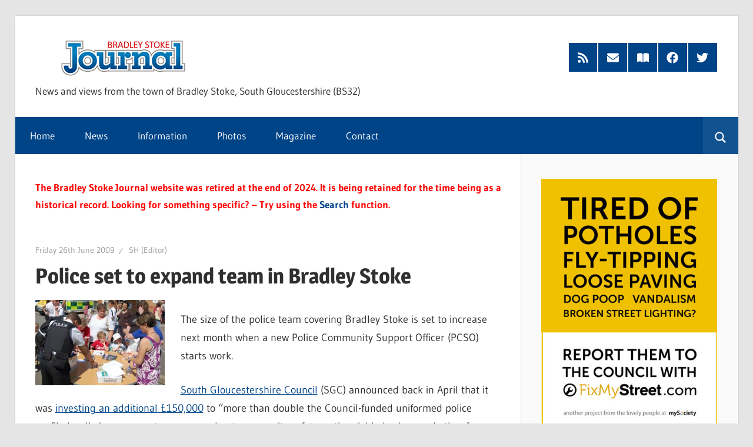

--- FILE ---
content_type: text/html; charset=UTF-8
request_url: https://www.bradleystokejournal.co.uk/2009/06/26/police-set-expand-team-bradley-stoke/
body_size: 22666
content:
<!DOCTYPE html>
<html lang="en-US">

<head>
<meta charset="UTF-8">
<meta name="viewport" content="width=device-width, initial-scale=1">
<link rel="profile" href="http://gmpg.org/xfn/11">
<link rel="pingback" href="https://www.bradleystokejournal.co.uk/xmlrpc.php">

<meta name='robots' content='index, follow, max-image-preview:large, max-snippet:-1, max-video-preview:-1' />
	<style>img:is([sizes="auto" i], [sizes^="auto," i]) { contain-intrinsic-size: 3000px 1500px }</style>
	
	<!-- This site is optimized with the Yoast SEO plugin v25.5 - https://yoast.com/wordpress/plugins/seo/ -->
	<title>Police set to expand team in Bradley Stoke - Bradley Stoke Journal</title>
	<link rel="canonical" href="https://www.bradleystokejournal.co.uk/2009/06/26/police-set-expand-team-bradley-stoke/" />
	<meta property="og:locale" content="en_US" />
	<meta property="og:type" content="article" />
	<meta property="og:title" content="Police set to expand team in Bradley Stoke - Bradley Stoke Journal" />
	<meta property="og:description" content="The size of the police team covering Bradley Stoke is set to increase next month when a new Police Community Support Officer (PCSO) starts work. South Gloucestershire Council (SGC) announced back in April that it was investing an additional £150,000 to &#8220;more than double the Council-funded uniformed police profile locally in response to concerns about community safety, anti-social behaviour and" />
	<meta property="og:url" content="https://www.bradleystokejournal.co.uk/2009/06/26/police-set-expand-team-bradley-stoke/" />
	<meta property="og:site_name" content="Bradley Stoke Journal" />
	<meta property="article:publisher" content="https://www.facebook.com/BradleyStokeJournal" />
	<meta property="article:published_time" content="2009-06-26T07:54:37+00:00" />
	<meta property="article:modified_time" content="2009-06-26T08:52:03+00:00" />
	<meta property="og:image" content="https://www.bradleystokejournal.co.uk/wp-content/uploads/2009/02/bradley-stoke-police.jpg" />
	<meta property="og:image:width" content="450" />
	<meta property="og:image:height" content="298" />
	<meta property="og:image:type" content="image/jpeg" />
	<meta name="author" content="SH (Editor)" />
	<meta name="twitter:card" content="summary_large_image" />
	<meta name="twitter:creator" content="@TheBSJournal" />
	<meta name="twitter:site" content="@TheBSJournal" />
	<meta name="twitter:label1" content="Written by" />
	<meta name="twitter:data1" content="SH (Editor)" />
	<meta name="twitter:label2" content="Est. reading time" />
	<meta name="twitter:data2" content="2 minutes" />
	<script type="application/ld+json" class="yoast-schema-graph">{"@context":"https://schema.org","@graph":[{"@type":"Article","@id":"https://www.bradleystokejournal.co.uk/2009/06/26/police-set-expand-team-bradley-stoke/#article","isPartOf":{"@id":"https://www.bradleystokejournal.co.uk/2009/06/26/police-set-expand-team-bradley-stoke/"},"author":{"name":"SH (Editor)","@id":"https://www.bradleystokejournal.co.uk/#/schema/person/4ad09808f720967cc8f86982230b60a9"},"headline":"Police set to expand team in Bradley Stoke","datePublished":"2009-06-26T07:54:37+00:00","dateModified":"2009-06-26T08:52:03+00:00","mainEntityOfPage":{"@id":"https://www.bradleystokejournal.co.uk/2009/06/26/police-set-expand-team-bradley-stoke/"},"wordCount":464,"publisher":{"@id":"https://www.bradleystokejournal.co.uk/#organization"},"image":{"@id":"https://www.bradleystokejournal.co.uk/2009/06/26/police-set-expand-team-bradley-stoke/#primaryimage"},"thumbnailUrl":"https://www.bradleystokejournal.co.uk/wp-content/uploads/2009/02/bradley-stoke-police.jpg","keywords":["Bradley Stoke Town Council","Police"],"articleSection":["Police"],"inLanguage":"en-US"},{"@type":"WebPage","@id":"https://www.bradleystokejournal.co.uk/2009/06/26/police-set-expand-team-bradley-stoke/","url":"https://www.bradleystokejournal.co.uk/2009/06/26/police-set-expand-team-bradley-stoke/","name":"Police set to expand team in Bradley Stoke - Bradley Stoke Journal","isPartOf":{"@id":"https://www.bradleystokejournal.co.uk/#website"},"primaryImageOfPage":{"@id":"https://www.bradleystokejournal.co.uk/2009/06/26/police-set-expand-team-bradley-stoke/#primaryimage"},"image":{"@id":"https://www.bradleystokejournal.co.uk/2009/06/26/police-set-expand-team-bradley-stoke/#primaryimage"},"thumbnailUrl":"https://www.bradleystokejournal.co.uk/wp-content/uploads/2009/02/bradley-stoke-police.jpg","datePublished":"2009-06-26T07:54:37+00:00","dateModified":"2009-06-26T08:52:03+00:00","breadcrumb":{"@id":"https://www.bradleystokejournal.co.uk/2009/06/26/police-set-expand-team-bradley-stoke/#breadcrumb"},"inLanguage":"en-US","potentialAction":[{"@type":"ReadAction","target":["https://www.bradleystokejournal.co.uk/2009/06/26/police-set-expand-team-bradley-stoke/"]}]},{"@type":"ImageObject","inLanguage":"en-US","@id":"https://www.bradleystokejournal.co.uk/2009/06/26/police-set-expand-team-bradley-stoke/#primaryimage","url":"https://www.bradleystokejournal.co.uk/wp-content/uploads/2009/02/bradley-stoke-police.jpg","contentUrl":"https://www.bradleystokejournal.co.uk/wp-content/uploads/2009/02/bradley-stoke-police.jpg","width":450,"height":298,"caption":"Police at the Bradley Stoke Community Festival"},{"@type":"BreadcrumbList","@id":"https://www.bradleystokejournal.co.uk/2009/06/26/police-set-expand-team-bradley-stoke/#breadcrumb","itemListElement":[{"@type":"ListItem","position":1,"name":"Home","item":"https://www.bradleystokejournal.co.uk/"},{"@type":"ListItem","position":2,"name":"News","item":"https://www.bradleystokejournal.co.uk/news/"},{"@type":"ListItem","position":3,"name":"Police set to expand team in Bradley Stoke"}]},{"@type":"WebSite","@id":"https://www.bradleystokejournal.co.uk/#website","url":"https://www.bradleystokejournal.co.uk/","name":"Bradley Stoke Journal","description":"News and views from the town of Bradley Stoke, South Gloucestershire (BS32)","publisher":{"@id":"https://www.bradleystokejournal.co.uk/#organization"},"potentialAction":[{"@type":"SearchAction","target":{"@type":"EntryPoint","urlTemplate":"https://www.bradleystokejournal.co.uk/?s={search_term_string}"},"query-input":{"@type":"PropertyValueSpecification","valueRequired":true,"valueName":"search_term_string"}}],"inLanguage":"en-US"},{"@type":"Organization","@id":"https://www.bradleystokejournal.co.uk/#organization","name":"Bradley Stoke Journal","url":"https://www.bradleystokejournal.co.uk/","logo":{"@type":"ImageObject","inLanguage":"en-US","@id":"https://www.bradleystokejournal.co.uk/#/schema/logo/image/","url":"https://www.bradleystokejournal.co.uk/wp-content/uploads/2020/05/BSJ-Profile-Badge.jpg","contentUrl":"https://www.bradleystokejournal.co.uk/wp-content/uploads/2020/05/BSJ-Profile-Badge.jpg","width":400,"height":400,"caption":"Bradley Stoke Journal"},"image":{"@id":"https://www.bradleystokejournal.co.uk/#/schema/logo/image/"},"sameAs":["https://www.facebook.com/BradleyStokeJournal","https://x.com/TheBSJournal"]},{"@type":"Person","@id":"https://www.bradleystokejournal.co.uk/#/schema/person/4ad09808f720967cc8f86982230b60a9","name":"SH (Editor)","image":{"@type":"ImageObject","inLanguage":"en-US","@id":"https://www.bradleystokejournal.co.uk/#/schema/person/image/","url":"https://secure.gravatar.com/avatar/c9c144c739119af49faafe40fc54c009?s=96&d=mm&r=g","contentUrl":"https://secure.gravatar.com/avatar/c9c144c739119af49faafe40fc54c009?s=96&d=mm&r=g","caption":"SH (Editor)"}}]}</script>
	<!-- / Yoast SEO plugin. -->


<link rel='dns-prefetch' href='//static.addtoany.com' />
<link rel="alternate" type="application/rss+xml" title="Bradley Stoke Journal &raquo; Feed" href="https://www.bradleystokejournal.co.uk/feed/" />
<link rel="alternate" type="application/rss+xml" title="Bradley Stoke Journal &raquo; Comments Feed" href="https://www.bradleystokejournal.co.uk/comments/feed/" />
<link rel="alternate" type="application/rss+xml" title="Bradley Stoke Journal &raquo; Police set to expand team in Bradley Stoke Comments Feed" href="https://www.bradleystokejournal.co.uk/2009/06/26/police-set-expand-team-bradley-stoke/feed/" />
<script type="text/javascript">
/* <![CDATA[ */
window._wpemojiSettings = {"baseUrl":"https:\/\/s.w.org\/images\/core\/emoji\/15.0.3\/72x72\/","ext":".png","svgUrl":"https:\/\/s.w.org\/images\/core\/emoji\/15.0.3\/svg\/","svgExt":".svg","source":{"concatemoji":"https:\/\/www.bradleystokejournal.co.uk\/wp-includes\/js\/wp-emoji-release.min.js?ver=6.7.4"}};
/*! This file is auto-generated */
!function(i,n){var o,s,e;function c(e){try{var t={supportTests:e,timestamp:(new Date).valueOf()};sessionStorage.setItem(o,JSON.stringify(t))}catch(e){}}function p(e,t,n){e.clearRect(0,0,e.canvas.width,e.canvas.height),e.fillText(t,0,0);var t=new Uint32Array(e.getImageData(0,0,e.canvas.width,e.canvas.height).data),r=(e.clearRect(0,0,e.canvas.width,e.canvas.height),e.fillText(n,0,0),new Uint32Array(e.getImageData(0,0,e.canvas.width,e.canvas.height).data));return t.every(function(e,t){return e===r[t]})}function u(e,t,n){switch(t){case"flag":return n(e,"\ud83c\udff3\ufe0f\u200d\u26a7\ufe0f","\ud83c\udff3\ufe0f\u200b\u26a7\ufe0f")?!1:!n(e,"\ud83c\uddfa\ud83c\uddf3","\ud83c\uddfa\u200b\ud83c\uddf3")&&!n(e,"\ud83c\udff4\udb40\udc67\udb40\udc62\udb40\udc65\udb40\udc6e\udb40\udc67\udb40\udc7f","\ud83c\udff4\u200b\udb40\udc67\u200b\udb40\udc62\u200b\udb40\udc65\u200b\udb40\udc6e\u200b\udb40\udc67\u200b\udb40\udc7f");case"emoji":return!n(e,"\ud83d\udc26\u200d\u2b1b","\ud83d\udc26\u200b\u2b1b")}return!1}function f(e,t,n){var r="undefined"!=typeof WorkerGlobalScope&&self instanceof WorkerGlobalScope?new OffscreenCanvas(300,150):i.createElement("canvas"),a=r.getContext("2d",{willReadFrequently:!0}),o=(a.textBaseline="top",a.font="600 32px Arial",{});return e.forEach(function(e){o[e]=t(a,e,n)}),o}function t(e){var t=i.createElement("script");t.src=e,t.defer=!0,i.head.appendChild(t)}"undefined"!=typeof Promise&&(o="wpEmojiSettingsSupports",s=["flag","emoji"],n.supports={everything:!0,everythingExceptFlag:!0},e=new Promise(function(e){i.addEventListener("DOMContentLoaded",e,{once:!0})}),new Promise(function(t){var n=function(){try{var e=JSON.parse(sessionStorage.getItem(o));if("object"==typeof e&&"number"==typeof e.timestamp&&(new Date).valueOf()<e.timestamp+604800&&"object"==typeof e.supportTests)return e.supportTests}catch(e){}return null}();if(!n){if("undefined"!=typeof Worker&&"undefined"!=typeof OffscreenCanvas&&"undefined"!=typeof URL&&URL.createObjectURL&&"undefined"!=typeof Blob)try{var e="postMessage("+f.toString()+"("+[JSON.stringify(s),u.toString(),p.toString()].join(",")+"));",r=new Blob([e],{type:"text/javascript"}),a=new Worker(URL.createObjectURL(r),{name:"wpTestEmojiSupports"});return void(a.onmessage=function(e){c(n=e.data),a.terminate(),t(n)})}catch(e){}c(n=f(s,u,p))}t(n)}).then(function(e){for(var t in e)n.supports[t]=e[t],n.supports.everything=n.supports.everything&&n.supports[t],"flag"!==t&&(n.supports.everythingExceptFlag=n.supports.everythingExceptFlag&&n.supports[t]);n.supports.everythingExceptFlag=n.supports.everythingExceptFlag&&!n.supports.flag,n.DOMReady=!1,n.readyCallback=function(){n.DOMReady=!0}}).then(function(){return e}).then(function(){var e;n.supports.everything||(n.readyCallback(),(e=n.source||{}).concatemoji?t(e.concatemoji):e.wpemoji&&e.twemoji&&(t(e.twemoji),t(e.wpemoji)))}))}((window,document),window._wpemojiSettings);
/* ]]> */
</script>
<link rel='stylesheet' id='pt-cv-public-style-css' href='https://www.bradleystokejournal.co.uk/wp-content/plugins/content-views-query-and-display-post-page/public/assets/css/cv.css?ver=4.1' type='text/css' media='all' />
<link rel='stylesheet' id='wellington-theme-fonts-css' href='https://www.bradleystokejournal.co.uk/wp-content/fonts/d656e4f475d09e198a862e6bf9716f8b.css?ver=20201110' type='text/css' media='all' />
<style id='wp-emoji-styles-inline-css' type='text/css'>

	img.wp-smiley, img.emoji {
		display: inline !important;
		border: none !important;
		box-shadow: none !important;
		height: 1em !important;
		width: 1em !important;
		margin: 0 0.07em !important;
		vertical-align: -0.1em !important;
		background: none !important;
		padding: 0 !important;
	}
</style>
<style id='classic-theme-styles-inline-css' type='text/css'>
/*! This file is auto-generated */
.wp-block-button__link{color:#fff;background-color:#32373c;border-radius:9999px;box-shadow:none;text-decoration:none;padding:calc(.667em + 2px) calc(1.333em + 2px);font-size:1.125em}.wp-block-file__button{background:#32373c;color:#fff;text-decoration:none}
</style>
<style id='global-styles-inline-css' type='text/css'>
:root{--wp--preset--aspect-ratio--square: 1;--wp--preset--aspect-ratio--4-3: 4/3;--wp--preset--aspect-ratio--3-4: 3/4;--wp--preset--aspect-ratio--3-2: 3/2;--wp--preset--aspect-ratio--2-3: 2/3;--wp--preset--aspect-ratio--16-9: 16/9;--wp--preset--aspect-ratio--9-16: 9/16;--wp--preset--color--black: #000000;--wp--preset--color--cyan-bluish-gray: #abb8c3;--wp--preset--color--white: #ffffff;--wp--preset--color--pale-pink: #f78da7;--wp--preset--color--vivid-red: #cf2e2e;--wp--preset--color--luminous-vivid-orange: #ff6900;--wp--preset--color--luminous-vivid-amber: #fcb900;--wp--preset--color--light-green-cyan: #7bdcb5;--wp--preset--color--vivid-green-cyan: #00d084;--wp--preset--color--pale-cyan-blue: #8ed1fc;--wp--preset--color--vivid-cyan-blue: #0693e3;--wp--preset--color--vivid-purple: #9b51e0;--wp--preset--color--primary: #ee3333;--wp--preset--color--secondary: #d51a1a;--wp--preset--color--tertiary: #bb0000;--wp--preset--color--accent: #3333ee;--wp--preset--color--highlight: #eeee33;--wp--preset--color--light-gray: #fafafa;--wp--preset--color--gray: #999999;--wp--preset--color--dark-gray: #303030;--wp--preset--gradient--vivid-cyan-blue-to-vivid-purple: linear-gradient(135deg,rgba(6,147,227,1) 0%,rgb(155,81,224) 100%);--wp--preset--gradient--light-green-cyan-to-vivid-green-cyan: linear-gradient(135deg,rgb(122,220,180) 0%,rgb(0,208,130) 100%);--wp--preset--gradient--luminous-vivid-amber-to-luminous-vivid-orange: linear-gradient(135deg,rgba(252,185,0,1) 0%,rgba(255,105,0,1) 100%);--wp--preset--gradient--luminous-vivid-orange-to-vivid-red: linear-gradient(135deg,rgba(255,105,0,1) 0%,rgb(207,46,46) 100%);--wp--preset--gradient--very-light-gray-to-cyan-bluish-gray: linear-gradient(135deg,rgb(238,238,238) 0%,rgb(169,184,195) 100%);--wp--preset--gradient--cool-to-warm-spectrum: linear-gradient(135deg,rgb(74,234,220) 0%,rgb(151,120,209) 20%,rgb(207,42,186) 40%,rgb(238,44,130) 60%,rgb(251,105,98) 80%,rgb(254,248,76) 100%);--wp--preset--gradient--blush-light-purple: linear-gradient(135deg,rgb(255,206,236) 0%,rgb(152,150,240) 100%);--wp--preset--gradient--blush-bordeaux: linear-gradient(135deg,rgb(254,205,165) 0%,rgb(254,45,45) 50%,rgb(107,0,62) 100%);--wp--preset--gradient--luminous-dusk: linear-gradient(135deg,rgb(255,203,112) 0%,rgb(199,81,192) 50%,rgb(65,88,208) 100%);--wp--preset--gradient--pale-ocean: linear-gradient(135deg,rgb(255,245,203) 0%,rgb(182,227,212) 50%,rgb(51,167,181) 100%);--wp--preset--gradient--electric-grass: linear-gradient(135deg,rgb(202,248,128) 0%,rgb(113,206,126) 100%);--wp--preset--gradient--midnight: linear-gradient(135deg,rgb(2,3,129) 0%,rgb(40,116,252) 100%);--wp--preset--font-size--small: 13px;--wp--preset--font-size--medium: 20px;--wp--preset--font-size--large: 36px;--wp--preset--font-size--x-large: 42px;--wp--preset--spacing--20: 0.44rem;--wp--preset--spacing--30: 0.67rem;--wp--preset--spacing--40: 1rem;--wp--preset--spacing--50: 1.5rem;--wp--preset--spacing--60: 2.25rem;--wp--preset--spacing--70: 3.38rem;--wp--preset--spacing--80: 5.06rem;--wp--preset--shadow--natural: 6px 6px 9px rgba(0, 0, 0, 0.2);--wp--preset--shadow--deep: 12px 12px 50px rgba(0, 0, 0, 0.4);--wp--preset--shadow--sharp: 6px 6px 0px rgba(0, 0, 0, 0.2);--wp--preset--shadow--outlined: 6px 6px 0px -3px rgba(255, 255, 255, 1), 6px 6px rgba(0, 0, 0, 1);--wp--preset--shadow--crisp: 6px 6px 0px rgba(0, 0, 0, 1);}:where(.is-layout-flex){gap: 0.5em;}:where(.is-layout-grid){gap: 0.5em;}body .is-layout-flex{display: flex;}.is-layout-flex{flex-wrap: wrap;align-items: center;}.is-layout-flex > :is(*, div){margin: 0;}body .is-layout-grid{display: grid;}.is-layout-grid > :is(*, div){margin: 0;}:where(.wp-block-columns.is-layout-flex){gap: 2em;}:where(.wp-block-columns.is-layout-grid){gap: 2em;}:where(.wp-block-post-template.is-layout-flex){gap: 1.25em;}:where(.wp-block-post-template.is-layout-grid){gap: 1.25em;}.has-black-color{color: var(--wp--preset--color--black) !important;}.has-cyan-bluish-gray-color{color: var(--wp--preset--color--cyan-bluish-gray) !important;}.has-white-color{color: var(--wp--preset--color--white) !important;}.has-pale-pink-color{color: var(--wp--preset--color--pale-pink) !important;}.has-vivid-red-color{color: var(--wp--preset--color--vivid-red) !important;}.has-luminous-vivid-orange-color{color: var(--wp--preset--color--luminous-vivid-orange) !important;}.has-luminous-vivid-amber-color{color: var(--wp--preset--color--luminous-vivid-amber) !important;}.has-light-green-cyan-color{color: var(--wp--preset--color--light-green-cyan) !important;}.has-vivid-green-cyan-color{color: var(--wp--preset--color--vivid-green-cyan) !important;}.has-pale-cyan-blue-color{color: var(--wp--preset--color--pale-cyan-blue) !important;}.has-vivid-cyan-blue-color{color: var(--wp--preset--color--vivid-cyan-blue) !important;}.has-vivid-purple-color{color: var(--wp--preset--color--vivid-purple) !important;}.has-black-background-color{background-color: var(--wp--preset--color--black) !important;}.has-cyan-bluish-gray-background-color{background-color: var(--wp--preset--color--cyan-bluish-gray) !important;}.has-white-background-color{background-color: var(--wp--preset--color--white) !important;}.has-pale-pink-background-color{background-color: var(--wp--preset--color--pale-pink) !important;}.has-vivid-red-background-color{background-color: var(--wp--preset--color--vivid-red) !important;}.has-luminous-vivid-orange-background-color{background-color: var(--wp--preset--color--luminous-vivid-orange) !important;}.has-luminous-vivid-amber-background-color{background-color: var(--wp--preset--color--luminous-vivid-amber) !important;}.has-light-green-cyan-background-color{background-color: var(--wp--preset--color--light-green-cyan) !important;}.has-vivid-green-cyan-background-color{background-color: var(--wp--preset--color--vivid-green-cyan) !important;}.has-pale-cyan-blue-background-color{background-color: var(--wp--preset--color--pale-cyan-blue) !important;}.has-vivid-cyan-blue-background-color{background-color: var(--wp--preset--color--vivid-cyan-blue) !important;}.has-vivid-purple-background-color{background-color: var(--wp--preset--color--vivid-purple) !important;}.has-black-border-color{border-color: var(--wp--preset--color--black) !important;}.has-cyan-bluish-gray-border-color{border-color: var(--wp--preset--color--cyan-bluish-gray) !important;}.has-white-border-color{border-color: var(--wp--preset--color--white) !important;}.has-pale-pink-border-color{border-color: var(--wp--preset--color--pale-pink) !important;}.has-vivid-red-border-color{border-color: var(--wp--preset--color--vivid-red) !important;}.has-luminous-vivid-orange-border-color{border-color: var(--wp--preset--color--luminous-vivid-orange) !important;}.has-luminous-vivid-amber-border-color{border-color: var(--wp--preset--color--luminous-vivid-amber) !important;}.has-light-green-cyan-border-color{border-color: var(--wp--preset--color--light-green-cyan) !important;}.has-vivid-green-cyan-border-color{border-color: var(--wp--preset--color--vivid-green-cyan) !important;}.has-pale-cyan-blue-border-color{border-color: var(--wp--preset--color--pale-cyan-blue) !important;}.has-vivid-cyan-blue-border-color{border-color: var(--wp--preset--color--vivid-cyan-blue) !important;}.has-vivid-purple-border-color{border-color: var(--wp--preset--color--vivid-purple) !important;}.has-vivid-cyan-blue-to-vivid-purple-gradient-background{background: var(--wp--preset--gradient--vivid-cyan-blue-to-vivid-purple) !important;}.has-light-green-cyan-to-vivid-green-cyan-gradient-background{background: var(--wp--preset--gradient--light-green-cyan-to-vivid-green-cyan) !important;}.has-luminous-vivid-amber-to-luminous-vivid-orange-gradient-background{background: var(--wp--preset--gradient--luminous-vivid-amber-to-luminous-vivid-orange) !important;}.has-luminous-vivid-orange-to-vivid-red-gradient-background{background: var(--wp--preset--gradient--luminous-vivid-orange-to-vivid-red) !important;}.has-very-light-gray-to-cyan-bluish-gray-gradient-background{background: var(--wp--preset--gradient--very-light-gray-to-cyan-bluish-gray) !important;}.has-cool-to-warm-spectrum-gradient-background{background: var(--wp--preset--gradient--cool-to-warm-spectrum) !important;}.has-blush-light-purple-gradient-background{background: var(--wp--preset--gradient--blush-light-purple) !important;}.has-blush-bordeaux-gradient-background{background: var(--wp--preset--gradient--blush-bordeaux) !important;}.has-luminous-dusk-gradient-background{background: var(--wp--preset--gradient--luminous-dusk) !important;}.has-pale-ocean-gradient-background{background: var(--wp--preset--gradient--pale-ocean) !important;}.has-electric-grass-gradient-background{background: var(--wp--preset--gradient--electric-grass) !important;}.has-midnight-gradient-background{background: var(--wp--preset--gradient--midnight) !important;}.has-small-font-size{font-size: var(--wp--preset--font-size--small) !important;}.has-medium-font-size{font-size: var(--wp--preset--font-size--medium) !important;}.has-large-font-size{font-size: var(--wp--preset--font-size--large) !important;}.has-x-large-font-size{font-size: var(--wp--preset--font-size--x-large) !important;}
:where(.wp-block-post-template.is-layout-flex){gap: 1.25em;}:where(.wp-block-post-template.is-layout-grid){gap: 1.25em;}
:where(.wp-block-columns.is-layout-flex){gap: 2em;}:where(.wp-block-columns.is-layout-grid){gap: 2em;}
:root :where(.wp-block-pullquote){font-size: 1.5em;line-height: 1.6;}
</style>
<link rel='stylesheet' id='page-list-style-css' href='https://www.bradleystokejournal.co.uk/wp-content/plugins/page-list/css/page-list.css?ver=5.7' type='text/css' media='all' />
<link rel='stylesheet' id='wp-polls-css' href='https://www.bradleystokejournal.co.uk/wp-content/plugins/wp-polls/polls-css.css?ver=2.77.3' type='text/css' media='all' />
<style id='wp-polls-inline-css' type='text/css'>
.wp-polls .pollbar {
	margin: 1px;
	font-size: 6px;
	line-height: 8px;
	height: 8px;
	background-image: url('https://www.bradleystokejournal.co.uk/wp-content/plugins/wp-polls/images/default/pollbg.gif');
	border: 1px solid #c8c8c8;
}

</style>
<link rel='stylesheet' id='wellington-parent-stylesheet-css' href='https://www.bradleystokejournal.co.uk/wp-content/themes/wellington/style.css?ver=2.2.0' type='text/css' media='all' />
<link rel='stylesheet' id='wellington-stylesheet-css' href='https://www.bradleystokejournal.co.uk/wp-content/themes/wellington-nbjs-child/style.css?ver=1.2.3.132' type='text/css' media='all' />
<style id='wellington-stylesheet-inline-css' type='text/css'>
.site-title, .type-post .entry-footer .entry-author { position: absolute; clip: rect(1px, 1px, 1px, 1px); width: 1px; height: 1px; overflow: hidden; }
</style>
<link rel='stylesheet' id='wellington-safari-flexbox-fixes-css' href='https://www.bradleystokejournal.co.uk/wp-content/themes/wellington/assets/css/safari-flexbox-fixes.css?ver=20200420' type='text/css' media='all' />
<link rel='stylesheet' id='slb_core-css' href='https://www.bradleystokejournal.co.uk/wp-content/plugins/simple-lightbox/client/css/app.css?ver=2.9.4' type='text/css' media='all' />
<link rel='stylesheet' id='wellington-pro-css' href='https://www.bradleystokejournal.co.uk/wp-content/plugins/wellington-pro/assets/css/wellington-pro.css?ver=2.0.7' type='text/css' media='all' />
<style id='wellington-pro-inline-css' type='text/css'>
:root {--navi-background-color: #004488;--link-color: #004488;--button-color: #004488;--site-title-hover-color: #004488;--title-hover-color: #004488;--widget-title-color: #004488;}@media only screen and (min-width: 85em) {.header-main {padding-top: 1.5em;padding-bottom: 1.5em;}}
</style>
<link rel='stylesheet' id='addtoany-css' href='https://www.bradleystokejournal.co.uk/wp-content/plugins/add-to-any/addtoany.min.css?ver=1.16' type='text/css' media='all' />
<link rel='stylesheet' id='ics-calendar-css' href='https://www.bradleystokejournal.co.uk/wp-content/plugins/ics-calendar/assets/style.min.css?ver=11.5.13' type='text/css' media='all' />
<script type="text/javascript" id="addtoany-core-js-before">
/* <![CDATA[ */
window.a2a_config=window.a2a_config||{};a2a_config.callbacks=[];a2a_config.overlays=[];a2a_config.templates={};
/* ]]> */
</script>
<script type="text/javascript" defer src="https://static.addtoany.com/menu/page.js" id="addtoany-core-js"></script>
<script type="text/javascript" src="https://www.bradleystokejournal.co.uk/wp-includes/js/jquery/jquery.min.js?ver=3.7.1" id="jquery-core-js"></script>
<script type="text/javascript" src="https://www.bradleystokejournal.co.uk/wp-includes/js/jquery/jquery-migrate.min.js?ver=3.4.1" id="jquery-migrate-js"></script>
<script type="text/javascript" defer src="https://www.bradleystokejournal.co.uk/wp-content/plugins/add-to-any/addtoany.min.js?ver=1.1" id="addtoany-jquery-js"></script>
<!--[if lt IE 9]>
<script type="text/javascript" src="https://www.bradleystokejournal.co.uk/wp-content/themes/wellington/assets/js/html5shiv.min.js?ver=3.7.3" id="html5shiv-js"></script>
<![endif]-->
<script type="text/javascript" src="https://www.bradleystokejournal.co.uk/wp-content/themes/wellington/assets/js/svgxuse.min.js?ver=1.2.6" id="svgxuse-js"></script>
<link rel="https://api.w.org/" href="https://www.bradleystokejournal.co.uk/wp-json/" /><link rel="alternate" title="JSON" type="application/json" href="https://www.bradleystokejournal.co.uk/wp-json/wp/v2/posts/1859" /><link rel="EditURI" type="application/rsd+xml" title="RSD" href="https://www.bradleystokejournal.co.uk/xmlrpc.php?rsd" />
<meta name="generator" content="WordPress 6.7.4" />
<link rel='shortlink' href='https://www.bradleystokejournal.co.uk/?p=1859' />
<link rel="alternate" title="oEmbed (JSON)" type="application/json+oembed" href="https://www.bradleystokejournal.co.uk/wp-json/oembed/1.0/embed?url=https%3A%2F%2Fwww.bradleystokejournal.co.uk%2F2009%2F06%2F26%2Fpolice-set-expand-team-bradley-stoke%2F" />
<link rel="alternate" title="oEmbed (XML)" type="text/xml+oembed" href="https://www.bradleystokejournal.co.uk/wp-json/oembed/1.0/embed?url=https%3A%2F%2Fwww.bradleystokejournal.co.uk%2F2009%2F06%2F26%2Fpolice-set-expand-team-bradley-stoke%2F&#038;format=xml" />
<link rel="apple-touch-icon" sizes="180x180" href="/apple-touch-icon.png?v=xQdEL7dKpj">
<link rel="icon" type="image/png" sizes="32x32" href="/favicon-32x32.png?v=xQdEL7dKpj">
<link rel="icon" type="image/png" sizes="16x16" href="/favicon-16x16.png?v=xQdEL7dKpj">
<link rel="manifest" href="/site.webmanifest?v=xQdEL7dKpj">
<link rel="mask-icon" href="/safari-pinned-tab.svg?v=xQdEL7dKpj" color="#5bbad5">
<link rel="shortcut icon" href="/favicon.ico?v=xQdEL7dKpj">
<meta name="msapplication-TileColor" content="#2d89ef">
<meta name="theme-color" content="#ffffff">
<script type='text/javascript'>
/* <![CDATA[ */
function bsjContactUsEmailLink(){var fmpig="newsdesk";var dsuuw="bradleystokejournal.co.uk";var tprbb="@";document.write('<a hre'+'f=\"mai'+'lto:'+fmpig+tprbb+dsuuw+'\">');document.write(fmpig+tprbb+dsuuw+'</a>')}
function bsjHelpdeskEmailLink(){var fmpig="helpdesk";var dsuuw="bradleystokejournal.co.uk";var tprbb="@";document.write('<a hre'+'f=\"mai'+'lto:'+fmpig+tprbb+dsuuw+'\">');document.write(fmpig+tprbb+dsuuw+'</a>')}
function bsjNewsletterEmailLink(){var fmpig="newsletter";var dsuuw="bradleystokejournal.co.uk";var tprbb="@";document.write('<a hre'+'f=\"mai'+'lto:'+fmpig+tprbb+dsuuw+'\">');document.write(fmpig+tprbb+dsuuw+'</a>')}
function bsjLettersEmailLink(){var fmpig="letters";var dsuuw="bradleystokejournal.co.uk";var tprbb="@";document.write('<a hre'+'f=\"mai'+'lto:'+fmpig+tprbb+dsuuw+'\">');document.write(fmpig+tprbb+dsuuw+'</a>')}
function bsjAdvertiseEmailLink(){var fmpig="sales";var dsuuw="bradleystokejournal.co.uk";var tprbb="@";document.write('<a hre'+'f=\"mai'+'lto:'+fmpig+tprbb+dsuuw+'\">');document.write(fmpig+tprbb+dsuuw+'</a>')}
function nbpComplaintsEmailLink(){var fmpig="complaints";var dsuuw="northbristolpress.co.uk";var tprbb="@";document.write('<a hre'+'f=\"mai'+'lto:'+fmpig+tprbb+dsuuw+'\">');document.write(fmpig+tprbb+dsuuw+'</a>')}
function nbpArchivistEmailLink(){var fmpig="archivist";var dsuuw="northbristolpress.co.uk";var tprbb="@";document.write('<a hre'+'f=\"mai'+'lto:'+fmpig+tprbb+dsuuw+'\">');document.write(fmpig+tprbb+dsuuw+'</a>')}
/* ]]> */
</script>
<!-- Google tag (gtag.js) -->
<script async src="https://www.googletagmanager.com/gtag/js?id=G-HXXRP895SC"></script>
<script>
  window.dataLayer = window.dataLayer || [];
  function gtag(){dataLayer.push(arguments);}
  gtag('js', new Date());

  gtag('config', 'G-HXXRP895SC');
</script>

<!-- Geo tags -->
<meta name="geo.region" content="GB-SGC" />
<meta name="geo.placename" content="Bradley Stoke" />
<meta name="geo.position" content="51.534741;-2.546318" />
<meta name="ICBM" content="51.534741, -2.546318" />
</head>

<body class="post-template-default single single-post postid-1859 single-format-standard wp-custom-logo wp-embed-responsive post-layout-one-column">

	
	<div id="header-top" class="header-bar-wrap"></div>

	<div id="page" class="hfeed site">

		<a class="skip-link screen-reader-text" href="#content">Skip to content</a>

		
		<header id="masthead" class="site-header clearfix" role="banner">

			<div class="header-main container clearfix">

				<div id="logo" class="site-branding clearfix">

					<a href="https://www.bradleystokejournal.co.uk/" class="custom-logo-link" rel="home"><img width="300" height="60" src="https://www.bradleystokejournal.co.uk/wp-content/uploads/2021/02/bradley-stoke-journal-logo-300w-60h-v2.png" class="custom-logo" alt="Logo of Bradley Stoke Journal." decoding="async" srcset="https://www.bradleystokejournal.co.uk/wp-content/uploads/2021/02/bradley-stoke-journal-logo-300w-60h-v2.png 300w, https://www.bradleystokejournal.co.uk/wp-content/uploads/2021/02/bradley-stoke-journal-logo-300w-60h-v2-220x44.png 220w, https://www.bradleystokejournal.co.uk/wp-content/uploads/2021/02/bradley-stoke-journal-logo-300w-60h-v2-150x30.png 150w" sizes="(max-width: 300px) 100vw, 300px" /></a>					
			<p class="site-title"><a href="https://www.bradleystokejournal.co.uk/" rel="home">Bradley Stoke Journal</a></p>

								
			<p class="site-description">News and views from the town of Bradley Stoke, South Gloucestershire (BS32)</p>

			
				</div><!-- .site-branding -->

				<div class="header-widgets clearfix">

					<aside id="tzwb-social-icons-2" class="header-widget tzwb-social-icons">
		<div class="tzwb-content tzwb-clearfix">

			<ul id="menu-social" class="tzwb-social-icons-menu social-icons-menu menu"><li id="menu-item-43386" class="menu-item menu-item-type-custom menu-item-object-custom menu-item-43386"><a href="https://www.bradleystokejournal.co.uk/feed/" title="RSS news feed of the Bradley Stoke Journal"><span class="screen-reader-text">RSS Feed</span><svg class="icon icon-rss" aria-hidden="true" role="img"> <use xlink:href="https://www.bradleystokejournal.co.uk/wp-content/plugins/themezee-widget-bundle/assets/icons/social-icons.svg?ver=20221122#icon-rss"></use> </svg></a></li>
<li id="menu-item-43447" class="menu-item menu-item-type-custom menu-item-object-custom menu-item-43447"><a href="https://www.bradleystokejournal.co.uk/subscribe/" title="Get the Bradley Stoke Journal delivered by email"><span class="screen-reader-text">Subscribe by Email</span><svg aria-hidden="true" class="icon" role="img" xmlns="http://www.w3.org/2000/svg" viewBox="0 0 512 512"><path d="M256 352c-16.53 0-33.06-5.422-47.16-16.41L0 173.2V400C0 426.5 21.49 448 48 448h416c26.51 0 48-21.49 48-48V173.2l-208.8 162.5C289.1 346.6 272.5 352 256 352zM16.29 145.3l212.2 165.1c16.19 12.6 38.87 12.6 55.06 0l212.2-165.1C505.1 137.3 512 125 512 112C512 85.49 490.5 64 464 64h-416C21.49 64 0 85.49 0 112C0 125 6.01 137.3 16.29 145.3z"></path></svg></a></li>
<li id="menu-item-44157" class="menu-item menu-item-type-custom menu-item-object-custom menu-item-44157"><a href="https://issuu.com/bradleystokejournal" title="Read the Bradley Stoke Journal magazine online"><span class="screen-reader-text">Read our Magazine</span><svg aria-hidden="true" class="icon" role="img" xmlns="http://www.w3.org/2000/svg" viewBox="0 0 576 512"><path d="M144.3 32.04C106.9 31.29 63.7 41.44 18.6 61.29c-11.42 5.026-18.6 16.67-18.6 29.15l0 357.6c0 11.55 11.99 19.55 22.45 14.65c126.3-59.14 219.8 11 223.8 14.01C249.1 478.9 252.5 480 256 480c12.4 0 16-11.38 16-15.98V80.04c0-5.203-2.531-10.08-6.781-13.08C263.3 65.58 216.7 33.35 144.3 32.04zM557.4 61.29c-45.11-19.79-88.48-29.61-125.7-29.26c-72.44 1.312-118.1 33.55-120.9 34.92C306.5 69.96 304 74.83 304 80.04v383.1C304 468.4 307.5 480 320 480c3.484 0 6.938-1.125 9.781-3.328c3.925-3.018 97.44-73.16 223.8-14c10.46 4.896 22.45-3.105 22.45-14.65l.0001-357.6C575.1 77.97 568.8 66.31 557.4 61.29z"></path></svg></a></li>
<li id="menu-item-43387" class="menu-item menu-item-type-custom menu-item-object-custom menu-item-43387"><a href="https://www.facebook.com/BradleyStokeJournal/" title="Bradley Stoke Journal on Facebook"><span class="screen-reader-text">Facebook</span><svg class="icon icon-facebook" aria-hidden="true" role="img"> <use xlink:href="https://www.bradleystokejournal.co.uk/wp-content/plugins/themezee-widget-bundle/assets/icons/social-icons.svg?ver=20221122#icon-facebook"></use> </svg></a></li>
<li id="menu-item-43388" class="menu-item menu-item-type-custom menu-item-object-custom menu-item-43388"><a href="https://twitter.com/TheBSJournal" title="Bradley Stoke Journal on Twitter"><span class="screen-reader-text">Twitter</span><svg class="icon icon-twitter" aria-hidden="true" role="img"> <use xlink:href="https://www.bradleystokejournal.co.uk/wp-content/plugins/themezee-widget-bundle/assets/icons/social-icons.svg?ver=20221122#icon-twitter"></use> </svg></a></li>
</ul>
		</div>

		</aside>
				</div><!-- .header-widgets -->

			</div><!-- .header-main -->

			

	<div id="main-navigation-wrap" class="primary-navigation-wrap">

		
			<div class="header-search">

				<button class="header-search-icon" aria-label="Open search form" aria-expanded="false" aria-controls="header-search-dropdown" >
					<svg class="icon icon-search" aria-hidden="true" role="img"> <use xlink:href="https://www.bradleystokejournal.co.uk/wp-content/themes/wellington/assets/icons/genericons-neue.svg#search"></use> </svg>				</button>

				<div id="header-search-dropdown" class="header-search-form" >
					
<form role="search" method="get" class="search-form" action="https://www.bradleystokejournal.co.uk/search/">
	<label>
		<span class="screen-reader-text">Search for:</span>
		<input type="search" class="search-field"
			placeholder="Search &hellip;"
			value="" name="q"
			title="Search for:" />
	</label>
	<button type="submit" class="search-submit">
		<svg class="icon icon-search" aria-hidden="true" role="img"> <use xlink:href="https://www.bradleystokejournal.co.uk/wp-content/themes/wellington/assets/icons/genericons-neue.svg#search"></use> </svg>		<span class="screen-reader-text">Search</span>
	</button>
</form>
				</div>

			</div>

			
		<button class="primary-menu-toggle menu-toggle" aria-controls="primary-menu" aria-expanded="false" >
			<svg class="icon icon-menu" aria-hidden="true" role="img"> <use xlink:href="https://www.bradleystokejournal.co.uk/wp-content/themes/wellington/assets/icons/genericons-neue.svg#menu"></use> </svg><svg class="icon icon-close" aria-hidden="true" role="img"> <use xlink:href="https://www.bradleystokejournal.co.uk/wp-content/themes/wellington/assets/icons/genericons-neue.svg#close"></use> </svg>			<span class="menu-toggle-text">Navigation</span>
		</button>

		<div class="primary-navigation">

			<nav id="site-navigation" class="main-navigation" role="navigation"  aria-label="Primary Menu">

				<ul id="primary-menu" class="menu"><li id="menu-item-43394" class="menu-item menu-item-type-custom menu-item-object-custom menu-item-home menu-item-43394"><a href="https://www.bradleystokejournal.co.uk/">Home</a></li>
<li id="menu-item-153322" class="menu-item menu-item-type-post_type menu-item-object-page menu-item-153322"><a href="https://www.bradleystokejournal.co.uk/archive/">News</a></li>
<li id="menu-item-43422" class="menu-item menu-item-type-custom menu-item-object-custom menu-item-43422"><a href="https://www.bradleystokejournal.co.uk/index/">Information</a></li>
<li id="menu-item-152189" class="menu-item menu-item-type-post_type menu-item-object-page menu-item-152189"><a href="https://www.bradleystokejournal.co.uk/photos/">Photos</a></li>
<li id="menu-item-156740" class="menu-item menu-item-type-post_type menu-item-object-page menu-item-156740"><a href="https://www.bradleystokejournal.co.uk/magazine-archive/">Magazine</a></li>
<li id="menu-item-43436" class="menu-item menu-item-type-post_type menu-item-object-page menu-item-43436"><a href="https://www.bradleystokejournal.co.uk/contact-us/">Contact</a></li>
</ul>			</nav><!-- #site-navigation -->

		</div><!-- .primary-navigation -->

	</div>



		</header><!-- #masthead -->

		
		
		
		
		<div id="content" class="site-content container clearfix">

	<section id="primary" class="content-single content-area">
		<main id="main" class="site-main" role="main">

		<div class='nbjs-ai-block nbjs-ai-block-25 nbjs-ai-block-website-inactive-global-prelude' style='margin: 8px 0; clear: both;'>
<div class="nbjs-website-inactive-global-prelude"><strong>The Bradley Stoke Journal website was retired at the end of 2024. It is being retained for the time being as a historical record. Looking for something specific? – Try using the <a href="https://www.bradleystokejournal.co.uk/search">Search</a> function.</strong></div></div>

<article id="post-1859" class="post-1859 post type-post status-publish format-standard has-post-thumbnail hentry category-police tag-bradley-stoke-town-council tag-police">

	
	<header class="entry-header">

		<div class="entry-meta"><span class="meta-date"><a href="https://www.bradleystokejournal.co.uk/2009/06/26/police-set-expand-team-bradley-stoke/" title="8:54am" rel="bookmark"><time class="entry-date published updated" datetime="2009-06-26T08:54:37+01:00">Friday 26th June 2009</time></a></span><span class="meta-author"> <span class="author vcard"><a class="url fn n" href="https://www.bradleystokejournal.co.uk/author/admin_sh_1960/" title="View all posts by SH (Editor)" rel="author">SH (Editor)</a></span></span></div>
		<h1 class="entry-title">Police set to expand team in Bradley Stoke</h1>
	</header><!-- .entry-header -->

	<div class="entry-content clearfix">

		<p><a href="https://www.bradleystokejournal.co.uk/2009/02/07/beat-manager-bradley-stoke-police-team/bradley-stoke-police/" rel="attachment wp-att-582" data-slb-active="1" data-slb-asset="1106839958" data-slb-internal="582" data-slb-group="1859"><img decoding="async" class="alignleft size-medium wp-image-582" title="Bradley Stoke Police" src="https://www.bradleystokejournal.co.uk/wp-content/uploads/2009/02/bradley-stoke-police-220x145.jpg" alt="Police at the Bradley Stoke Community Festival" width="220" height="145" /></a></p>
<p>The size of the police team covering Bradley Stoke is set to increase next month when a new Police Community Support Officer (PCSO) starts work.</p>
<p><a href="http://www.southglos.gov.uk/">South Gloucestershire Council</a> (SGC) announced back in April that it was <a href="http://www.sadlybroke.com/2009/03/30/bradley-stoke-to-get-new-council-funded-police-community-support-officers/">investing an additional £150,000</a> to &#8220;more than double the Council-funded uniformed police profile locally in response to concerns about community safety, anti-social behaviour and other forms of crime across the district&#8221;.</p>
<p>The money was to fund one additional PCSO for each of the the police teams in Filton, Kingswood, Bradley Stoke, Yate and Hanham.</p>
<p>The Journal understands that Bradley Stoke&#8217;s new PCSO has been undertaking training since mid-May and will be ready to join the beat team next month.</p>
<p>Further reinforcement of the local police team could take place after <a href="http://www.avonandsomerset.police.uk/">Avon and Somerset Police</a> asked <a href="http://www.bradleystoke.gov.uk/">Bradley Stoke Town Council</a> if they would like to part-fund a &#8220;dedicated&#8221; part-time police officer for the town.</p>
<p>The police have suggested that the Town Council might like to pay £12,500 p.a. towards the cost of employing former beat manager Claire Fletcher for 24 hours per week.</p>
<p>It is understood that WPC Fletcher has been on maternity leave and now wishes to return to work in a part-time role. The beat manager role in Bradley Stoke has since <a href="https://www.bradleystokejournal.co.uk/2009/02/07/beat-manager-bradley-stoke-police-team/">been taken on by PC Steven Palmer</a>.</p>
<p>The Journal has also heard that there are plans to have the new &#8220;dedicated&#8221; police officer based at the town&#8217;s new Willow Brook shopping centre. The beat team previously had an office within Bradley Stoke Community School but that arrangement has since been ended, leaving the team to return to their original base at Filton Police Station.</p>
<p>Councillors responded favourably to the proposal at last week&#8217;s meeting of the Finance Committee, with Cllrs Robert Jones and Brian Hopkinson describing the offer as &#8220;a no brainer at this cost&#8221;. The extra money could easily be found from the Council&#8217;s reserves according to Cllr Jones.</p>
<p>Cllr Julian Barge however saw things differently, saying that he thought police funding should be the responsibility of central government. He also observed that as police cover is expected 24 hours a day, the quota of 24 hours per week represents only one full day in seven.</p>
<p>In the end Councillors agreed to the proposal &#8220;in principle&#8221; and further negotiations with the police will now take place.</p>
<p>Cllr Jones later commented:</p>
<blockquote><p>&#8220;As recently as 2006 the local police team consisted of just a single constable before Jason [Green] joined the team later that year. If the plans discussed at finance on Wednesday come to fruition then we will have seen the number of police officers doubled and the number of PCSOs tripled since 2007 thanks to a positive partnership and increased funding from both councils [SGC and BSTC] and Avon and Somerset police.&#8221;</p></blockquote>
<div class="addtoany_share_save_container addtoany_content addtoany_content_bottom"><div class="addtoany_header">Share this page: </div><div class="a2a_kit a2a_kit_size_32 addtoany_list" data-a2a-url="https://www.bradleystokejournal.co.uk/2009/06/26/police-set-expand-team-bradley-stoke/" data-a2a-title="Police set to expand team in Bradley Stoke"><a class="a2a_button_facebook" href="https://www.addtoany.com/add_to/facebook?linkurl=https%3A%2F%2Fwww.bradleystokejournal.co.uk%2F2009%2F06%2F26%2Fpolice-set-expand-team-bradley-stoke%2F&amp;linkname=Police%20set%20to%20expand%20team%20in%20Bradley%20Stoke" title="Facebook" rel="nofollow noopener" target="_blank"></a><a class="a2a_button_whatsapp" href="https://www.addtoany.com/add_to/whatsapp?linkurl=https%3A%2F%2Fwww.bradleystokejournal.co.uk%2F2009%2F06%2F26%2Fpolice-set-expand-team-bradley-stoke%2F&amp;linkname=Police%20set%20to%20expand%20team%20in%20Bradley%20Stoke" title="WhatsApp" rel="nofollow noopener" target="_blank"></a><a class="a2a_button_twitter" href="https://www.addtoany.com/add_to/twitter?linkurl=https%3A%2F%2Fwww.bradleystokejournal.co.uk%2F2009%2F06%2F26%2Fpolice-set-expand-team-bradley-stoke%2F&amp;linkname=Police%20set%20to%20expand%20team%20in%20Bradley%20Stoke" title="Twitter" rel="nofollow noopener" target="_blank"></a><a class="a2a_button_facebook_messenger" href="https://www.addtoany.com/add_to/facebook_messenger?linkurl=https%3A%2F%2Fwww.bradleystokejournal.co.uk%2F2009%2F06%2F26%2Fpolice-set-expand-team-bradley-stoke%2F&amp;linkname=Police%20set%20to%20expand%20team%20in%20Bradley%20Stoke" title="Messenger" rel="nofollow noopener" target="_blank"></a><a class="a2a_button_email" href="https://www.addtoany.com/add_to/email?linkurl=https%3A%2F%2Fwww.bradleystokejournal.co.uk%2F2009%2F06%2F26%2Fpolice-set-expand-team-bradley-stoke%2F&amp;linkname=Police%20set%20to%20expand%20team%20in%20Bradley%20Stoke" title="Email" rel="nofollow noopener" target="_blank"></a><a class="a2a_button_copy_link" href="https://www.addtoany.com/add_to/copy_link?linkurl=https%3A%2F%2Fwww.bradleystokejournal.co.uk%2F2009%2F06%2F26%2Fpolice-set-expand-team-bradley-stoke%2F&amp;linkname=Police%20set%20to%20expand%20team%20in%20Bradley%20Stoke" title="Copy Link" rel="nofollow noopener" target="_blank"></a><a class="a2a_dd addtoany_share_save addtoany_share" href="https://www.addtoany.com/share"></a></div></div>
		
	</div><!-- .entry-content -->

	<footer class="entry-footer">

		
		<div class="entry-categories clearfix">
			<span class="meta-categories">
				<a href="https://www.bradleystokejournal.co.uk/category/police/" rel="category tag">Police</a>			</span>
		</div><!-- .entry-categories -->

				
			<div class="entry-tags clearfix">
				<span class="meta-tags">
					<a href="https://www.bradleystokejournal.co.uk/tag/bradley-stoke-town-council/" rel="tag">Bradley Stoke Town Council</a><a href="https://www.bradleystokejournal.co.uk/tag/police/" rel="tag">Police</a>				</span>
			</div><!-- .entry-tags -->

							
	<nav class="navigation post-navigation" aria-label="Posts">
		<h2 class="screen-reader-text">Post navigation</h2>
		<div class="nav-links"><div class="nav-previous"><a href="https://www.bradleystokejournal.co.uk/2009/06/23/exhibition-hard-shoulder-running/" rel="prev"><span class="screen-reader-text">Previous Post:</span>Exhibition of M4/M5 hard shoulder running proposals</a></div><div class="nav-next"><a href="https://www.bradleystokejournal.co.uk/2009/06/26/brantano-open-next-month/" rel="next"><span class="screen-reader-text">Next Post:</span>Brantano to open next month at Willow Brook</a></div></div>
	</nav>
	</footer><!-- .entry-footer -->

</article>
<section class="themezee-related-posts related-posts type-page clearfix"><h2 class="archive-title related-posts-title">Related Posts</h2>
	<div class="related-posts-grid">

		<div class="related-posts-columns related-posts-three-columns clearfix">

		
			<div class="related-post-column clearfix">

				<article id="post-120022">

					<a href="https://www.bradleystokejournal.co.uk/2024/02/09/man-charged-sexual-assaults-bradley-stoke-summer-2022/" rel="bookmark"><img width="480" height="320" src="https://www.bradleystokejournal.co.uk/wp-content/uploads/2022/09/bradley-stoke-three-brooks-nature-reserve-pcso-patrol-900w-50q-480x320.jpg" class="attachment-themezee-related-posts size-themezee-related-posts wp-post-image" alt="Photo of a police officer on patrol on a path through a woodland area." decoding="async" fetchpriority="high" srcset="https://www.bradleystokejournal.co.uk/wp-content/uploads/2022/09/bradley-stoke-three-brooks-nature-reserve-pcso-patrol-900w-50q-480x320.jpg 480w, https://www.bradleystokejournal.co.uk/wp-content/uploads/2022/09/bradley-stoke-three-brooks-nature-reserve-pcso-patrol-900w-50q-120x80.jpg 120w" sizes="(max-width: 480px) 100vw, 480px" /></a>
					<header class="entry-header">

						<h4 class="entry-title"><a href="https://www.bradleystokejournal.co.uk/2024/02/09/man-charged-sexual-assaults-bradley-stoke-summer-2022/" rel="bookmark">Man charged following sexual assaults in Bradley Stoke in summer 2022</a></h4>
					</header><!-- .entry-header -->

					
		<div class="entry-meta">

		<span class="meta-date"><a href="https://www.bradleystokejournal.co.uk/2024/02/09/man-charged-sexual-assaults-bradley-stoke-summer-2022/" title="3:49pm" rel="bookmark"><time class="entry-date published updated" datetime="2024-02-09T15:49:25+00:00">Friday 9th February 2024</time></a></span>
		</div>

	
				</article>

			</div>

		
			<div class="related-post-column clearfix">

				<article id="post-118246">

					<a href="https://www.bradleystokejournal.co.uk/2024/01/22/bradley-stoke-man-four-charged-petrol-station-robbery/" rel="bookmark"><img width="480" height="320" src="https://www.bradleystokejournal.co.uk/wp-content/uploads/2022/09/person-charged-police-investigation-900w-480x320.png" class="attachment-themezee-related-posts size-themezee-related-posts wp-post-image" alt="Graphic showing image of a judge and the word &#039;charged&#039;." decoding="async" srcset="https://www.bradleystokejournal.co.uk/wp-content/uploads/2022/09/person-charged-police-investigation-900w-480x320.png 480w, https://www.bradleystokejournal.co.uk/wp-content/uploads/2022/09/person-charged-police-investigation-900w-120x80.png 120w" sizes="(max-width: 480px) 100vw, 480px" /></a>
					<header class="entry-header">

						<h4 class="entry-title"><a href="https://www.bradleystokejournal.co.uk/2024/01/22/bradley-stoke-man-four-charged-petrol-station-robbery/" rel="bookmark">Bradley Stoke man among four charged with petrol station robbery</a></h4>
					</header><!-- .entry-header -->

					
		<div class="entry-meta">

		<span class="meta-date"><a href="https://www.bradleystokejournal.co.uk/2024/01/22/bradley-stoke-man-four-charged-petrol-station-robbery/" title="10:17am" rel="bookmark"><time class="entry-date published updated" datetime="2024-01-22T10:17:50+00:00">Monday 22nd January 2024</time></a></span>
		</div>

	
				</article>

			</div>

		
			<div class="related-post-column clearfix">

				<article id="post-112631">

					<a href="https://www.bradleystokejournal.co.uk/2023/11/19/murder-investigation-launched-bradley-stoke-stabbing-incident/" rel="bookmark"><img width="480" height="320" src="https://www.bradleystokejournal.co.uk/wp-content/uploads/2019/11/police-incident-scene-tape-480x320.jpg" class="attachment-themezee-related-posts size-themezee-related-posts wp-post-image" alt="Photo of police cordon tape at an incident scene." decoding="async" loading="lazy" srcset="https://www.bradleystokejournal.co.uk/wp-content/uploads/2019/11/police-incident-scene-tape-480x320.jpg 480w, https://www.bradleystokejournal.co.uk/wp-content/uploads/2019/11/police-incident-scene-tape-120x80.jpg 120w" sizes="auto, (max-width: 480px) 100vw, 480px" /></a>
					<header class="entry-header">

						<h4 class="entry-title"><a href="https://www.bradleystokejournal.co.uk/2023/11/19/murder-investigation-launched-bradley-stoke-stabbing-incident/" rel="bookmark">Murder investigation launched following Bradley Stoke &#8216;stabbing&#8217; incident</a></h4>
					</header><!-- .entry-header -->

					
		<div class="entry-meta">

		<span class="meta-date"><a href="https://www.bradleystokejournal.co.uk/2023/11/19/murder-investigation-launched-bradley-stoke-stabbing-incident/" title="3:48pm" rel="bookmark"><time class="entry-date published updated" datetime="2023-11-19T15:48:26+00:00">Sunday 19th November 2023</time></a></span>
		</div>

	
				</article>

			</div>

		
		</div>

	</div>

</section>
<div id="comments" class="comments-area">

	
	
		<header class="comments-header">

			<h2 class="comments-title">
				2 comments			</h2>

		</header><!-- .comment-header -->

		
		<ol class="comment-list">
					<li id="comment-848" class="comment even thread-even depth-1">
			<article id="div-comment-848" class="comment-body">
				<footer class="comment-meta">
					<div class="comment-author vcard">
						<img alt='' src='https://secure.gravatar.com/avatar/1f0c72e7154da6c443d9bb605a3bac87?s=56&#038;d=mm&#038;r=g' srcset='https://secure.gravatar.com/avatar/1f0c72e7154da6c443d9bb605a3bac87?s=112&#038;d=mm&#038;r=g 2x' class='avatar avatar-56 photo' height='56' width='56' loading='lazy' decoding='async'/>						<b class="fn">Jon Williams</b> <span class="says">says:</span>					</div><!-- .comment-author -->

					<div class="comment-metadata">
						<a href="https://www.bradleystokejournal.co.uk/2009/06/26/police-set-expand-team-bradley-stoke/#comment-848"><time datetime="2009-07-02T16:49:37+01:00">Thursday 2nd July 2009 at 4:49pm</time></a>					</div><!-- .comment-metadata -->

									</footer><!-- .comment-meta -->

				<div class="comment-content">
					<p>Apparently, this story is not entirely true. There is no new PCSO starting next month and even though the Town Council has committed £12,500 for a part time officer in the town, this may not be the final figure. It&#8217;s a pity the Town Council don&#8217;t get their facts right before they speak to the media.</p>
				</div><!-- .comment-content -->

							</article><!-- .comment-body -->
		</li><!-- #comment-## -->
		<li id="comment-853" class="comment odd alt thread-odd thread-alt depth-1">
			<article id="div-comment-853" class="comment-body">
				<footer class="comment-meta">
					<div class="comment-author vcard">
						<img alt='' src='https://secure.gravatar.com/avatar/3eda6fcd3204ef285fa52176c28c4d3e?s=56&#038;d=mm&#038;r=g' srcset='https://secure.gravatar.com/avatar/3eda6fcd3204ef285fa52176c28c4d3e?s=112&#038;d=mm&#038;r=g 2x' class='avatar avatar-56 photo' height='56' width='56' loading='lazy' decoding='async'/>						<b class="fn">Nick</b> <span class="says">says:</span>					</div><!-- .comment-author -->

					<div class="comment-metadata">
						<a href="https://www.bradleystokejournal.co.uk/2009/06/26/police-set-expand-team-bradley-stoke/#comment-853"><time datetime="2009-07-03T12:44:34+01:00">Friday 3rd July 2009 at 12:44pm</time></a>					</div><!-- .comment-metadata -->

									</footer><!-- .comment-meta -->

				<div class="comment-content">
					<p>Jon, aren&#8217;t you a town councillor? stop criticising yourself!<br />
And don&#8217;t give me the i&#8217;m not in control line, you are quick enough to take credit when it suits your corrupt political purposes.</p>
				</div><!-- .comment-content -->

							</article><!-- .comment-body -->
		</li><!-- #comment-## -->
		</ol><!-- .comment-list -->

		
	
		<p class="no-comments">Comments are closed.</p>
	
	
</div><!-- #comments -->

		</main><!-- #main -->
	</section><!-- #primary -->

	
	<section id="secondary" class="sidebar widget-area clearfix" role="complementary">

		<aside id="ai_widget-7" class="widget block-widget clearfix"><div class='nbjs-ai-block nbjs-ai-block-13 nbjs-ai-block-sidebar-top' style='margin: 8px 0; clear: both;'>
<a href="https://www.fixmystreet.com/" rel="nofollow"><img loading="lazy" class="alignnone wp-image-71419 size-full" title="Report issues to your council via FixMyStreet." src="https://www.bradleystokejournal.co.uk/wp-content/uploads/2022/08/report-issues-council-fixmystreet-portrait-380w-60q.jpg" alt="Advertising image." width="380" height="549" srcset="https://www.bradleystokejournal.co.uk/wp-content/uploads/2022/08/report-issues-council-fixmystreet-portrait-380w-60q.jpg 380w, https://www.bradleystokejournal.co.uk/wp-content/uploads/2022/08/report-issues-council-fixmystreet-portrait-380w-60q-220x318.jpg 220w, https://www.bradleystokejournal.co.uk/wp-content/uploads/2022/08/report-issues-council-fixmystreet-portrait-380w-60q-150x217.jpg 150w" sizes="(max-width: 380px) 100vw, 380px"></a></div>
</aside><aside id="custom_html-9" class="widget_text widget widget_custom_html clearfix"><div class="widget-header"><h3 class="widget-title">News Archive</h3></div><div class="textwidget custom-html-widget"><div class="nbjs-website-inactive-iwtb-sidebar-widget">
<a href="https://www.bradleystokejournal.co.uk/archive/"><img class="alignnone size-large wp-image-153028" title="Bradley Stoke Journal news article archive." src="https://www.bradleystokejournal.co.uk/wp-content/uploads/2025/01/bradley-stoke-journal-news-article-archive-collage-900w-50q-450x235.jpg" alt="Collage of four photos taken from news articles, with the word 'NEWS' superimposed in the centre of the image." width="450" height="235" />
<br />
Index of all articles published on this website since December 2007</a>
</div></div></aside><aside id="categories-2" class="widget widget_categories clearfix"><div class="widget-header"><h3 class="widget-title">News Categories</h3></div><form action="https://www.bradleystokejournal.co.uk" method="get"><label class="screen-reader-text" for="cat">News Categories</label><select  name='cat' id='cat' class='postform'>
	<option value='-1'>Select Category</option>
	<option class="level-0" value="1246">Advertorial&nbsp;&nbsp;(5)</option>
	<option class="level-0" value="8">Bradley Stoke Journal&nbsp;&nbsp;(36)</option>
	<option class="level-0" value="11">Bradley Stoke Town Council&nbsp;&nbsp;(160)</option>
	<option class="level-0" value="668">Business&nbsp;&nbsp;(29)</option>
	<option class="level-0" value="48">Charities&nbsp;&nbsp;(164)</option>
	<option class="level-0" value="15">Children&nbsp;&nbsp;(4)</option>
	<option class="level-0" value="25">Conservation&nbsp;&nbsp;(66)</option>
	<option class="level-0" value="1057">Consumer&nbsp;&nbsp;(4)</option>
	<option class="level-0" value="691">Court&nbsp;&nbsp;(9)</option>
	<option class="level-0" value="14">Education&nbsp;&nbsp;(194)</option>
	<option class="level-0" value="1059">Environment&nbsp;&nbsp;(6)</option>
	<option class="level-0" value="52">General News&nbsp;&nbsp;(930)</option>
	<option class="level-0" value="19">Healthcare&nbsp;&nbsp;(53)</option>
	<option class="level-0" value="64">Housing&nbsp;&nbsp;(7)</option>
	<option class="level-0" value="45">Jobs&nbsp;&nbsp;(8)</option>
	<option class="level-0" value="21">Leisure&nbsp;&nbsp;(337)</option>
	<option class="level-0" value="965">Local Government&nbsp;&nbsp;(52)</option>
	<option class="level-0" value="55">Local History&nbsp;&nbsp;(3)</option>
	<option class="level-0" value="5">New Town Centre&nbsp;&nbsp;(258)</option>
	<option class="level-0" value="6">Photos&nbsp;&nbsp;(7)</option>
	<option class="level-0" value="595">Planning&nbsp;&nbsp;(75)</option>
	<option class="level-0" value="38">Police&nbsp;&nbsp;(212)</option>
	<option class="level-0" value="299">Politics&nbsp;&nbsp;(73)</option>
	<option class="level-0" value="10">South Gloucestershire Council&nbsp;&nbsp;(78)</option>
	<option class="level-0" value="641">Sport&nbsp;&nbsp;(200)</option>
	<option class="level-0" value="20">Transport&nbsp;&nbsp;(327)</option>
	<option class="level-0" value="43">Youth&nbsp;&nbsp;(65)</option>
</select>
</form><script type="text/javascript">
/* <![CDATA[ */

(function() {
	var dropdown = document.getElementById( "cat" );
	function onCatChange() {
		if ( dropdown.options[ dropdown.selectedIndex ].value > 0 ) {
			dropdown.parentNode.submit();
		}
	}
	dropdown.onchange = onCatChange;
})();

/* ]]> */
</script>
</aside><aside id="custom_html-13" class="widget_text widget widget_custom_html clearfix"><div class="widget-header"><h3 class="widget-title">Information Pages</h3></div><div class="textwidget custom-html-widget"><div class="nbjs-website-inactive-iwtb-sidebar-widget">
<a href="https://www.bradleystokejournal.co.uk/index/"><img class="alignnone size-large wp-image-153119" title="Bradley Stoke Journal information pages." src="https://www.bradleystokejournal.co.uk/wp-content/uploads/2025/01/bradley-stoke-journal-information-pages-collage-900w-60q-450x235.jpg" alt="Collage of photos from information pages on the Bradley Stoke Journal website." width="450" height="235" />
<br />
Index of all information pages available on this website</a>
</div></div></aside><aside id="custom_html-14" class="widget_text widget widget_custom_html clearfix"><div class="widget-header"><h3 class="widget-title">Photo Archive</h3></div><div class="textwidget custom-html-widget"><div class="nbjs-website-inactive-iwtb-sidebar-widget">
<a href="https://www.bradleystokejournal.co.uk/photos/"><img class="alignnone size-large wp-image-153139" title="Bradley Stoke Journal photo archive." src="https://www.bradleystokejournal.co.uk/wp-content/uploads/2025/01/bradley-stoke-journal-photo-archive-collage-900w-50q-450x235.jpg" alt="Collage of photos from the Bradley Stoke Journal photo archive." width="450" height="235" />
<br />
Archive of news-related photos from the Bradley Stoke area of north Bristol, covering the period 2007 to 2024</a>
</div></div></aside><aside id="custom_html-15" class="widget_text widget widget_custom_html clearfix"><div class="widget-header"><h3 class="widget-title">Magazine Archive</h3></div><div class="textwidget custom-html-widget"><div class="nbjs-website-inactive-iwtb-sidebar-widget">
<a href="https://www.bradleystokejournal.co.uk/magazine-archive/"><img class="alignnone size-large wp-image-157404" title="Bradley Stoke Journal magazine covers." src="https://www.bradleystokejournal.co.uk/wp-content/uploads/2025/02/stoke-gifford-journal-magazine-covers-collage-x4-900w-50q-450x235.jpg" alt="Collage of four magazine front covers with the word 'MAGAZINE' superimposed in the centre of the image." width="450" height="235" />
<br />
Archive of magazine issues covering the period May 2013 to May 2022.</a>
</div></div></aside>
	</section><!-- #secondary -->



	</div><!-- #content -->

	
			<div id="footer-widgets-bg" class="footer-widgets-background">

				<div id="footer-widgets-wrap" class="footer-widgets-wrap container">

					<div id="footer-widgets" class="footer-widgets clearfix"  role="complementary">

						
							<div class="footer-widget-column widget-area">
								<aside id="custom_html-11" class="widget_text widget widget_custom_html clearfix"><div class="textwidget custom-html-widget"><a href="http://www.northbristolpress.co.uk/"><img class="alignnone wp-image-43456 size-medium" title="North Bristol Press." src="https://www.bradleystokejournal.co.uk/wp-content/uploads/2020/05/north-bristol-press-logo-743w-337h-220x100.png" alt="Logo." width="220" height="100" style="margin-bottom:10px;"/></a>
<ul><li><a href="https://www.bradleystokejournal.co.uk/complaints-procedure/">Complaints Procedure</a></li></ul></div></aside>							</div>

						
						
							<div class="footer-widget-column widget-area">
								<aside id="custom_html-5" class="widget_text widget widget_custom_html clearfix"><div class="textwidget custom-html-widget">The Bradley Stoke Journal is published by North Bristol Press, a trading name of Snowberry Media Ltd; company number 8451178 (England and Wales).</div></aside>							</div>

						
						
							<div class="footer-widget-column widget-area">
								<aside id="custom_html-6" class="widget_text widget widget_custom_html clearfix"><div class="textwidget custom-html-widget"><ul>
	<li><a href="https://www.bradleystokejournal.co.uk/about/">About Us</a></li>
	<li><a href="https://www.bradleystokejournal.co.uk/terms-conditions/">Terms &amp; Conditions</a></li>
	<li><a href="https://www.bradleystokejournal.co.uk/privacy-policy/">Privacy Policy</a></li>
	<li><a href="https://www.bradleystokejournal.co.uk/contact-us/">Contact Us</a></li>
	<li><a href="https://www.bradleystokejournal.co.uk/search/">Search this Website</a></li>	
</ul></div></aside>							</div>

						
						
							<div class="footer-widget-column widget-area">
								<aside id="custom_html-7" class="widget_text widget widget_custom_html clearfix"><div class="textwidget custom-html-widget">Visit our associated websites:
<ul>
	<li><a href="https://www.filtonjournal.co.uk/">Filton Journal</a></li>
	<li><a href="https://www.patchwayjournal.co.uk/">Patchway Journal</a></li>
	<li><a href="https://www.stokegiffordjournal.co.uk/">Stoke Gifford Journal</a></li>
	<li><a href="https://www.southglospost.co.uk/">South Glos Post</a></li>
</ul></div></aside>							</div>

						
					</div>

				</div>

			</div>

		
	<div id="footer" class="footer-wrap">

		<footer id="colophon" class="site-footer container clearfix" role="contentinfo">

			
			<div id="footer-text" class="site-info">
				Copyright © 2008 to 2026 North Bristol Press. All rights reserved.			</div><!-- .site-info -->

		</footer><!-- #colophon -->

	</div>

</div><!-- #page -->

<script type="text/javascript" id="pt-cv-content-views-script-js-extra">
/* <![CDATA[ */
var PT_CV_PUBLIC = {"_prefix":"pt-cv-","page_to_show":"5","_nonce":"ef038d9531","is_admin":"","is_mobile":"","ajaxurl":"https:\/\/www.bradleystokejournal.co.uk\/wp-admin\/admin-ajax.php","lang":"","loading_image_src":"data:image\/gif;base64,R0lGODlhDwAPALMPAMrKygwMDJOTkz09PZWVla+vr3p6euTk5M7OzuXl5TMzMwAAAJmZmWZmZszMzP\/\/\/yH\/[base64]\/wyVlamTi3nSdgwFNdhEJgTJoNyoB9ISYoQmdjiZPcj7EYCAeCF1gEDo4Dz2eIAAAh+QQFCgAPACwCAAAADQANAAAEM\/DJBxiYeLKdX3IJZT1FU0iIg2RNKx3OkZVnZ98ToRD4MyiDnkAh6BkNC0MvsAj0kMpHBAAh+QQFCgAPACwGAAAACQAPAAAEMDC59KpFDll73HkAA2wVY5KgiK5b0RRoI6MuzG6EQqCDMlSGheEhUAgqgUUAFRySIgAh+QQFCgAPACwCAAIADQANAAAEM\/DJKZNLND\/[base64]"};
var PT_CV_PAGINATION = {"first":"\u00ab","prev":"\u2039","next":"\u203a","last":"\u00bb","goto_first":"Go to first page","goto_prev":"Go to previous page","goto_next":"Go to next page","goto_last":"Go to last page","current_page":"Current page is","goto_page":"Go to page"};
/* ]]> */
</script>
<script type="text/javascript" src="https://www.bradleystokejournal.co.uk/wp-content/plugins/content-views-query-and-display-post-page/public/assets/js/cv.js?ver=4.1" id="pt-cv-content-views-script-js"></script>
<script type="text/javascript" id="wp-polls-js-extra">
/* <![CDATA[ */
var pollsL10n = {"ajax_url":"https:\/\/www.bradleystokejournal.co.uk\/wp-admin\/admin-ajax.php","text_wait":"Your last request is still being processed. Please wait a while ...","text_valid":"Please choose a valid poll answer.","text_multiple":"Maximum number of choices allowed: ","show_loading":"1","show_fading":"1"};
/* ]]> */
</script>
<script type="text/javascript" src="https://www.bradleystokejournal.co.uk/wp-content/plugins/wp-polls/polls-js.js?ver=2.77.3" id="wp-polls-js"></script>
<script type="text/javascript" id="wellington-navigation-js-extra">
/* <![CDATA[ */
var wellingtonScreenReaderText = {"expand":"Expand child menu","collapse":"Collapse child menu","icon":"<svg class=\"icon icon-expand\" aria-hidden=\"true\" role=\"img\"> <use xlink:href=\"https:\/\/www.bradleystokejournal.co.uk\/wp-content\/themes\/wellington\/assets\/icons\/genericons-neue.svg#expand\"><\/use> <\/svg>"};
/* ]]> */
</script>
<script type="text/javascript" src="https://www.bradleystokejournal.co.uk/wp-content/themes/wellington/assets/js/navigation.min.js?ver=20220224" id="wellington-navigation-js"></script>
<script type="text/javascript" src="https://www.bradleystokejournal.co.uk/wp-content/plugins/wellington-pro/assets/js/header-search.min.js?ver=20220121" id="wellington-pro-header-search-js"></script>
<script type="text/javascript" id="wellington-pro-scroll-to-top-js-extra">
/* <![CDATA[ */
var wellingtonProScrollToTop = {"icon":"<svg class=\"icon icon-collapse\" aria-hidden=\"true\" role=\"img\"> <use xlink:href=\"https:\/\/www.bradleystokejournal.co.uk\/wp-content\/themes\/wellington\/assets\/icons\/genericons-neue.svg#collapse\"><\/use> <\/svg>","label":"Scroll to top"};
/* ]]> */
</script>
<script type="text/javascript" src="https://www.bradleystokejournal.co.uk/wp-content/plugins/wellington-pro/assets/js/scroll-to-top.min.js?ver=20220924" id="wellington-pro-scroll-to-top-js"></script>
<script type="text/javascript" src="https://www.bradleystokejournal.co.uk/wp-content/plugins/ics-calendar/assets/script.min.js?ver=11.5.13" id="ics-calendar-js"></script>
<script type="text/javascript" id="ics-calendar-js-after">
/* <![CDATA[ */
var r34ics_ajax_obj = {"ajaxurl":"https:\/\/www.bradleystokejournal.co.uk\/wp-admin\/admin-ajax.php","r34ics_nonce":"3252f362f5"};
var ics_calendar_i18n = {"hide_past_events":"Hide past events","show_past_events":"Show past events"};
var r34ics_days_of_week_map = {"Sunday":"Sun","Monday":"Mon","Tuesday":"Tue","Wednesday":"Wed","Thursday":"Thu","Friday":"Fri","Saturday":"Sat"};
var r34ics_transients_expiration_ms = 3600000; var r34ics_ajax_interval;
/* ]]> */
</script>
<script type="text/javascript" src="https://www.bradleystokejournal.co.uk/wp-content/plugins/simple-lightbox/client/js/prod/lib.core.js?ver=2.9.4" id="slb_core-js"></script>
<script type="text/javascript" src="https://www.bradleystokejournal.co.uk/wp-content/plugins/simple-lightbox/client/js/prod/lib.view.js?ver=2.9.4" id="slb_view-js"></script>
<script type="text/javascript" src="https://www.bradleystokejournal.co.uk/wp-content/plugins/simple-lightbox/themes/baseline/js/prod/client.js?ver=2.9.4" id="slb-asset-slb_baseline-base-js"></script>
<script type="text/javascript" src="https://www.bradleystokejournal.co.uk/wp-content/plugins/simple-lightbox/themes/default/js/prod/client.js?ver=2.9.4" id="slb-asset-slb_default-base-js"></script>
<script type="text/javascript" src="https://www.bradleystokejournal.co.uk/wp-content/plugins/simple-lightbox/template-tags/item/js/prod/tag.item.js?ver=2.9.4" id="slb-asset-item-base-js"></script>
<script type="text/javascript" src="https://www.bradleystokejournal.co.uk/wp-content/plugins/simple-lightbox/template-tags/ui/js/prod/tag.ui.js?ver=2.9.4" id="slb-asset-ui-base-js"></script>
<script type="text/javascript" src="https://www.bradleystokejournal.co.uk/wp-content/plugins/simple-lightbox/content-handlers/image/js/prod/handler.image.js?ver=2.9.4" id="slb-asset-image-base-js"></script>
<script type="text/javascript" id="slb_footer">/* <![CDATA[ */if ( !!window.jQuery ) {(function($){$(document).ready(function(){if ( !!window.SLB && SLB.has_child('View.init') ) { SLB.View.init({"ui_autofit":true,"ui_animate":true,"slideshow_autostart":false,"slideshow_duration":"6","group_loop":true,"ui_overlay_opacity":"0.8","ui_title_default":false,"theme_default":"slb_default","ui_labels":{"loading":"Loading","close":"Close","nav_next":"Next","nav_prev":"Previous","slideshow_start":"Start slideshow","slideshow_stop":"Stop slideshow","group_status":"Item %current% of %total%"}}); }
if ( !!window.SLB && SLB.has_child('View.assets') ) { {$.extend(SLB.View.assets, {"1106839958":{"id":582,"type":"image","internal":true,"source":"https:\/\/www.bradleystokejournal.co.uk\/wp-content\/uploads\/2009\/02\/bradley-stoke-police.jpg","title":"Bradley Stoke Police","caption":"Police at the Bradley Stoke Community Festival","description":"Police at the Bradley Stoke Community Festival, June 2008."}});} }
/* THM */
if ( !!window.SLB && SLB.has_child('View.extend_theme') ) { SLB.View.extend_theme('slb_baseline',{"name":"Baseline","parent":"","styles":[{"handle":"base","uri":"https:\/\/www.bradleystokejournal.co.uk\/wp-content\/plugins\/simple-lightbox\/themes\/baseline\/css\/style.css","deps":[]}],"layout_raw":"<div class=\"slb_container\"><div class=\"slb_content\">{{item.content}}<div class=\"slb_nav\"><span class=\"slb_prev\">{{ui.nav_prev}}<\/span><span class=\"slb_next\">{{ui.nav_next}}<\/span><\/div><div class=\"slb_controls\"><span class=\"slb_close\">{{ui.close}}<\/span><span class=\"slb_slideshow\">{{ui.slideshow_control}}<\/span><\/div><div class=\"slb_loading\">{{ui.loading}}<\/div><\/div><div class=\"slb_details\"><div class=\"inner\"><div class=\"slb_data\"><div class=\"slb_data_content\"><span class=\"slb_data_title\">{{item.title}}<\/span><span class=\"slb_group_status\">{{ui.group_status}}<\/span><div class=\"slb_data_desc\">{{item.description}}<\/div><\/div><\/div><div class=\"slb_nav\"><span class=\"slb_prev\">{{ui.nav_prev}}<\/span><span class=\"slb_next\">{{ui.nav_next}}<\/span><\/div><\/div><\/div><\/div>"}); }if ( !!window.SLB && SLB.has_child('View.extend_theme') ) { SLB.View.extend_theme('slb_default',{"name":"Default (Light)","parent":"slb_baseline","styles":[{"handle":"base","uri":"https:\/\/www.bradleystokejournal.co.uk\/wp-content\/plugins\/simple-lightbox\/themes\/default\/css\/style.css","deps":[]}]}); }})})(jQuery);}/* ]]> */</script>
<script type="text/javascript" id="slb_context">/* <![CDATA[ */if ( !!window.jQuery ) {(function($){$(document).ready(function(){if ( !!window.SLB ) { {$.extend(SLB, {"context":["public","user_guest"]});} }})})(jQuery);}/* ]]> */</script>

</body>
</html>

<!--
Performance optimized by W3 Total Cache. Learn more: https://www.boldgrid.com/w3-total-cache/

Page Caching using Disk: Enhanced 

Served from: www.bradleystokejournal.co.uk @ 2026-01-21 15:39:52 by W3 Total Cache
-->